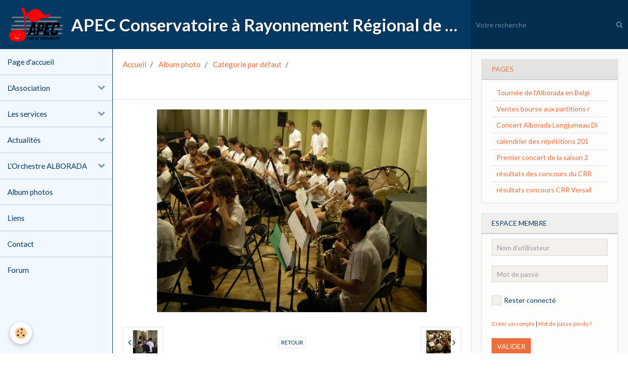

--- FILE ---
content_type: text/html; charset=UTF-8
request_url: http://www.apeccrrversailles.com/album/categorie-par-defaut/imgp3250.html
body_size: 134475
content:
        
        
<!DOCTYPE html>
<html lang="fr" class="with-sidebar with-menu">
    <head>
        <title>IMGP3250</title>
        <!-- blogger / hyperlink -->
<meta http-equiv="Content-Type" content="text/html; charset=utf-8">
<!--[if IE]>
<meta http-equiv="X-UA-Compatible" content="IE=edge">
<![endif]-->
<meta name="viewport" content="width=device-width, initial-scale=1, maximum-scale=1.0, user-scalable=no">
<meta name="msapplication-tap-highlight" content="no">
  <link rel="image_src" href="http://www.apeccrrversailles.com/medias/album/images/IMGP3250.jpg" />
  <meta property="og:image" content="http://www.apeccrrversailles.com/medias/album/images/IMGP3250.jpg" />
  <link rel="canonical" href="http://www.apeccrrversailles.com/album/categorie-par-defaut/imgp3250.html">
<meta name="generator" content="e-monsite (e-monsite.com)">







                <meta name="apple-mobile-web-app-capable" content="yes">
        <meta name="apple-mobile-web-app-status-bar-style" content="black-translucent">

                
                                    
                                    
                 
                                                                                        
            <link href="https://fonts.googleapis.com/css?family=Lato:300,400,700%7CMontserrat:300,400,700&display=swap" rel="stylesheet">
        
        <link href="https://maxcdn.bootstrapcdn.com/font-awesome/4.7.0/css/font-awesome.min.css" rel="stylesheet">
        <link href="//www.apeccrrversailles.com/themes/combined.css?v=6_1646067834_38" rel="stylesheet">

        <!-- EMS FRAMEWORK -->
        <script src="//www.apeccrrversailles.com/medias/static/themes/ems_framework/js/jquery.min.js"></script>
        <!-- HTML5 shim and Respond.js for IE8 support of HTML5 elements and media queries -->
        <!--[if lt IE 9]>
        <script src="//www.apeccrrversailles.com/medias/static/themes/ems_framework/js/html5shiv.min.js"></script>
        <script src="//www.apeccrrversailles.com/medias/static/themes/ems_framework/js/respond.min.js"></script>
        <![endif]-->

        <script src="//www.apeccrrversailles.com/medias/static/themes/ems_framework/js/ems-framework.min.js?v=769"></script>

        <script src="http://www.apeccrrversailles.com/themes/content.js?v=6_1646067834_38&lang=fr"></script>

            <script src="//www.apeccrrversailles.com/medias/static/js/rgpd-cookies/jquery.rgpd-cookies.js?v=769"></script>
    <script>
                                    $(document).ready(function() {
            $.RGPDCookies({
                theme: 'ems_framework',
                site: 'www.apeccrrversailles.com',
                privacy_policy_link: '/about/privacypolicy/',
                cookies: [{"id":null,"favicon_url":"https:\/\/ssl.gstatic.com\/analytics\/20210414-01\/app\/static\/analytics_standard_icon.png","enabled":true,"model":"google_analytics","title":"Google Analytics","short_description":"Permet d'analyser les statistiques de consultation de notre site","long_description":"Indispensable pour piloter notre site internet, il permet de mesurer des indicateurs comme l\u2019affluence, les produits les plus consult\u00e9s, ou encore la r\u00e9partition g\u00e9ographique des visiteurs.","privacy_policy_url":"https:\/\/support.google.com\/analytics\/answer\/6004245?hl=fr","slug":"google-analytics"},{"id":null,"favicon_url":"","enabled":true,"model":"addthis","title":"AddThis","short_description":"Partage social","long_description":"Nous utilisons cet outil afin de vous proposer des liens de partage vers des plateformes tiers comme Twitter, Facebook, etc.","privacy_policy_url":"https:\/\/www.oracle.com\/legal\/privacy\/addthis-privacy-policy.html","slug":"addthis"}],
                modal_title: 'Gestion\u0020des\u0020cookies',
                modal_description: 'd\u00E9pose\u0020des\u0020cookies\u0020pour\u0020am\u00E9liorer\u0020votre\u0020exp\u00E9rience\u0020de\u0020navigation,\nmesurer\u0020l\u0027audience\u0020du\u0020site\u0020internet,\u0020afficher\u0020des\u0020publicit\u00E9s\u0020personnalis\u00E9es,\nr\u00E9aliser\u0020des\u0020campagnes\u0020cibl\u00E9es\u0020et\u0020personnaliser\u0020l\u0027interface\u0020du\u0020site.',
                privacy_policy_label: 'Consulter\u0020la\u0020politique\u0020de\u0020confidentialit\u00E9',
                check_all_label: 'Tout\u0020cocher',
                refuse_button: 'Refuser',
                settings_button: 'Param\u00E9trer',
                accept_button: 'Accepter',
                callback: function() {
                    // website google analytics case (with gtag), consent "on the fly"
                    if ('gtag' in window && typeof window.gtag === 'function') {
                        if (window.jsCookie.get('rgpd-cookie-google-analytics') === undefined
                            || window.jsCookie.get('rgpd-cookie-google-analytics') === '0') {
                            gtag('consent', 'update', {
                                'ad_storage': 'denied',
                                'analytics_storage': 'denied'
                            });
                        } else {
                            gtag('consent', 'update', {
                                'ad_storage': 'granted',
                                'analytics_storage': 'granted'
                            });
                        }
                    }
                }
            });
        });
    </script>

        <script async src="https://www.googletagmanager.com/gtag/js?id=G-4VN4372P6E"></script>
<script>
    window.dataLayer = window.dataLayer || [];
    function gtag(){dataLayer.push(arguments);}
    
    gtag('consent', 'default', {
        'ad_storage': 'denied',
        'analytics_storage': 'denied'
    });
    
    gtag('js', new Date());
    gtag('config', 'G-4VN4372P6E');
</script>

                <script type="application/ld+json">
    {
        "@context" : "https://schema.org/",
        "@type" : "WebSite",
        "name" : "APEC Conservatoire à Rayonnement Régional de Versailles Grand Parc",
        "url" : "http://www.apeccrrversailles.com/"
    }
</script>
            </head>
    <body id="album_run_categorie-par-defaut_imgp3250" class="default social-links-fixed-phone">
        

        
        <!-- HEADER -->
                        
        <header id="header">
            <div id="header-container" data-align="flex-start">
                                <button type="button" class="btn btn-link fadeIn navbar-toggle">
                    <span class="icon-bar"></span>
                </button>
                
                                <a class="brand fadeIn" href="http://www.apeccrrversailles.com/" data-direction="horizontal">
                                        <img src="http://www.apeccrrversailles.com/medias/site/logos/apec-crr.png" alt="apeccrrversailles" class="logo hidden-phone">
                                                            <span class="brand-titles">
                        <span class="brand-title">APEC Conservatoire à Rayonnement Régional de Versailles Grand Parc</span>
                                            </span>
                                    </a>
                
                
                                <div class="quick-access">
                    
                                                                                                                        <div class="quick-access-btn hidden-desktop" data-content="search">
                            <button type="button" class="btn btn-link">
                                <i class="fa fa-search"></i>
                            </button>
                            <div class="quick-access-tooltip">
                                <form method="get" action="http://www.apeccrrversailles.com/search/site/" class="header-search-form">
                                    <div class="input-group">
                                        <input type="text" name="q" value="" placeholder="Votre recherche" pattern=".{3,}" required title="Seuls les mots de plus de deux caractères sont pris en compte lors de la recherche.">
                                        <div class="input-group-btn">
                                            <button type="submit" class="btn btn-primary">
                                                <i class="fa fa-search"></i>
                                            </button>
                                    	</div>
                                    </div>
                                </form>
                            </div>
                        </div>
                    
                    
                                    </div>
                
                                <div class="header-search visible-desktop">
                    <form method="get" action="http://www.apeccrrversailles.com/search/site/" class="quick-access-form">
                        <div class="input-group">
                            <input type="text" name="q" value="" placeholder="Votre recherche" pattern=".{3,}" required title="Seuls les mots de plus de deux caractères sont pris en compte lors de la recherche.">
                            <div class="input-group-btn">
                				<button type="submit" class="btn btn-link">
                                    <i class="fa fa-search"></i>
                                </button>
                			</div>
                        </div>
                    </form>
                </div>
                            </div>
        </header>
        <!-- //HEADER -->

        
        
        
        
        
        <!-- WRAPPER -->
                        <div id="wrapper">
                        <!-- MENU -->
            <div id="menu-wrapper" class="vertical" data-order="1" data-opening="y">
                                <nav id="menu" class="navbar">
                    
                        <ul class="nav">
                    <li>
                <a href="http://www.apeccrrversailles.com/">
                                        Page d'accueil
                </a>
                            </li>
                    <li class="subnav">
                <a href="http://www.apeccrrversailles.com/pages/l-association/" class="subnav-toggle" data-toggle="subnav">
                                        L'Association
                </a>
                                    <ul class="nav subnav-menu">
                                                    <li>
                                <a href="http://www.apeccrrversailles.com/pages/actualites/actualites/bonne-annee-2026.html">
                                    Bonne année 2026
                                </a>
                                                            </li>
                                                    <li>
                                <a href="http://www.apeccrrversailles.com/pages/actualites/assemblee-generale-annuelle-2024.html">
                                    ASSEMBLEE GENERALE ANNUELLE 20
                                </a>
                                                            </li>
                                                    <li>
                                <a href="http://www.apeccrrversailles.com/pages/actualites/actualites/bonne-annee-2025.html">
                                    Bonne année 2025
                                </a>
                                                            </li>
                                                    <li>
                                <a href="http://www.apeccrrversailles.com/pages/l-association/presentation-de-l-association.html">
                                    Présentation
                                </a>
                                                            </li>
                                                    <li>
                                <a href="http://www.apeccrrversailles.com/pages/l-association/adherer.html">
                                    Adhérer
                                </a>
                                                            </li>
                                                    <li>
                                <a href="http://www.apeccrrversailles.com/pages/actualites/bonne-annee-2024.html">
                                    Bonne année 2024
                                </a>
                                                            </li>
                                                    <li>
                                <a href="http://www.apeccrrversailles.com/pages/actualites/infos-rentree-2023.html">
                                    Infos rentrée 2023
                                </a>
                                                            </li>
                                                    <li>
                                <a href="http://www.apeccrrversailles.com/pages/actualites/dates-rentree-2023-apec-bourse-location-.html">
                                    DATES RENTREE 2023 APEC: bours
                                </a>
                                                            </li>
                                                    <li>
                                <a href="http://www.apeccrrversailles.com/pages/actualites/p.html">
                                    Permanences au conservatoire à
                                </a>
                                                            </li>
                                            </ul>
                            </li>
                    <li class="subnav">
                <a href="http://www.apeccrrversailles.com/pages/les-services/" class="subnav-toggle" data-toggle="subnav">
                                        Les services
                </a>
                                    <ul class="nav subnav-menu">
                                                    <li>
                                <a href="http://www.apeccrrversailles.com/pages/actualites/calendrier-de-rentree-2023-bourse-aux-partitions-et-location-d-instrumentset-location.html">
                                    Rentrée 2023: bourse aux parti
                                </a>
                                                            </li>
                                                    <li>
                                <a href="http://www.apeccrrversailles.com/pages/actualites/permanences-de-rentree-prolongation.html">
                                    Permanences de rentrée: prolon
                                </a>
                                                            </li>
                                                    <li>
                                <a href="http://www.apeccrrversailles.com/pages/actualites/rentree-2024-conservatoire-vgp-et-apec-.html">
                                    Rentrée 2024 conservatoire VGP
                                </a>
                                                            </li>
                                                    <li>
                                <a href="http://www.apeccrrversailles.com/pages/actualites/dates-rentree-2023-apec-bourse-location-.html">
                                    DATES RENTREE 2023 APEC: bours
                                </a>
                                                            </li>
                                                    <li>
                                <a href="http://www.apeccrrversailles.com/pages/les-services/permanences-de-rentree-prolongation.html">
                                    PERMANENCES DE RENTREE : PROLO
                                </a>
                                                            </li>
                                                    <li>
                                <a href="http://www.apeccrrversailles.com/pages/actualites/rentree-2025.html">
                                    Rentrée 2025
                                </a>
                                                            </li>
                                                    <li>
                                <a href="http://www.apeccrrversailles.com/pages/actualites/assemblee-generale-annuelle-2024.html">
                                    ASSEMBLEE GENERALE ANNUELLE 20
                                </a>
                                                            </li>
                                                    <li>
                                <a href="http://www.apeccrrversailles.com/pages/les-services/presentation.html">
                                    Présentation
                                </a>
                                                            </li>
                                                    <li>
                                <a href="http://www.apeccrrversailles.com/pages/actualites/p.html">
                                    Permanences au conservatoire à
                                </a>
                                                            </li>
                                                    <li>
                                <a href="http://www.apeccrrversailles.com/pages/les-services/rentree.html">
                                    Rentrée 2021
                                </a>
                                                            </li>
                                                    <li>
                                <a href="http://www.apeccrrversailles.com/pages/les-services/buzz-reserve-aux-membres.html">
                                    buzz
                                </a>
                                                            </li>
                                                    <li>
                                <a href="http://www.apeccrrversailles.com/pages/actualites/re.html">
                                    INFORMATIONS RENTREE 2020
                                </a>
                                                            </li>
                                                    <li>
                                <a href="http://www.apeccrrversailles.com/pages/actualites/dates-supplementairs-de-permanences-de-rentree.html">
                                    dates supplémentaires de perma
                                </a>
                                                            </li>
                                                    <li>
                                <a href="http://www.apeccrrversailles.com/pages/actualites/ventes-bourse-aux-partitions-rentree-2022.html">
                                    Ventes bourse aux partitions r
                                </a>
                                                            </li>
                                            </ul>
                            </li>
                    <li class="subnav">
                <a href="http://www.apeccrrversailles.com/pages/actualites/" class="subnav-toggle" data-toggle="subnav">
                                        Actualités
                </a>
                                    <ul class="nav subnav-menu">
                                                    <li class="subnav">
                                <a href="http://www.apeccrrversailles.com/pages/actualites/actualites/" class="subnav-toggle" data-toggle="subnav">
                                    actualités
                                </a>
                                                                    <ul class="nav subnav-menu">
                                                                                    <li>
                                                <a href="http://www.apeccrrversailles.com/pages/actualites/actualites/bonne-annee-2026.html">Bonne année 2026</a>
                                            </li>
                                                                                    <li>
                                                <a href="http://www.apeccrrversailles.com/pages/les-services/permanences-de-rentree-prolongation.html">PERMANENCES DE RENTREE : PROLO</a>
                                            </li>
                                                                                    <li>
                                                <a href="http://www.apeccrrversailles.com/pages/actualites/actualites/bonne-annee-2025.html">Bonne année 2025</a>
                                            </li>
                                                                                    <li>
                                                <a href="http://www.apeccrrversailles.com/pages/actualites/infos-rentree-2023.html">Infos rentrée 2023</a>
                                            </li>
                                                                                    <li>
                                                <a href="http://www.apeccrrversailles.com/pages/actualites/assemblee-generale-anuelle-2023.html">Assemblée générale anuelle 202</a>
                                            </li>
                                                                                    <li>
                                                <a href="http://www.apeccrrversailles.com/pages/l-orchestre-alborada/l-orchestre-alborada-recrute.html">L'orchestre Alborada recrute</a>
                                            </li>
                                                                                    <li>
                                                <a href="http://www.apeccrrversailles.com/pages/pages-membres/location-d-instruments-bourse-partitions.html">LOCATION D'INSTRUMENTS BOURSE </a>
                                            </li>
                                                                                    <li>
                                                <a href="http://www.apeccrrversailles.com/pages/pages-membres/location-d-instruments.html">Location d'instruments</a>
                                            </li>
                                                                                    <li>
                                                <a href="http://www.apeccrrversailles.com/pages/pages-membres/prix-livres-fm-2023-public-et-adherents.html">Prix livres FM 2023: public et</a>
                                            </li>
                                                                                    <li>
                                                <a href="http://www.apeccrrversailles.com/pages/actualites/actualites/bourse-aux-partitions-locations-d-instruments-rentree-2022.html">bourse aux partitions location</a>
                                            </li>
                                                                            </ul>
                                                            </li>
                                                    <li>
                                <a href="http://www.apeccrrversailles.com/pages/actualites/rentree-2025.html">
                                    Rentrée 2025
                                </a>
                                                            </li>
                                                    <li>
                                <a href="http://www.apeccrrversailles.com/pages/actualites/permanences-de-rentree-prolongation.html">
                                    Permanences de rentrée: prolon
                                </a>
                                                            </li>
                                                    <li>
                                <a href="http://www.apeccrrversailles.com/pages/actualites/permanence-speciale-bourse-aux-partitions.html">
                                    Permanence spéciale bourse aux partitions
                                </a>
                                                            </li>
                                                    <li>
                                <a href="http://www.apeccrrversailles.com/pages/actualites/bonne-annee-2024.html">
                                    Bonne année 2024
                                </a>
                                                            </li>
                                                    <li>
                                <a href="http://www.apeccrrversailles.com/pages/actualites/liste-manuels-fm-pour-2023-2024.html">
                                    liste manuels FM pour 2023-202
                                </a>
                                                            </li>
                                                    <li>
                                <a href="http://www.apeccrrversailles.com/pages/l-orchestre-alborada/l-orchestre-alborada-recrute.html">
                                    L'orchestre Alborada recrute
                                </a>
                                                            </li>
                                                    <li>
                                <a href="http://www.apeccrrversailles.com/pages/actualites/alborada-mois-moliere-2023.html">
                                    Alborada: Mois Molière 2023
                                </a>
                                                            </li>
                                                    <li>
                                <a href="http://www.apeccrrversailles.com/pages/actualites/orchestre-a.html">
                                    Orchestre A
                                </a>
                                                            </li>
                                                    <li>
                                <a href="http://www.apeccrrversailles.com/pages/actualites/rentree-2024-conservatoire-vgp-et-apec-.html">
                                    Rentrée 2024 conservatoire VGP
                                </a>
                                                            </li>
                                                    <li>
                                <a href="http://www.apeccrrversailles.com/pages/actualites/infos-rentree-2023.html">
                                    Infos rentrée 2023
                                </a>
                                                            </li>
                                                    <li>
                                <a href="http://www.apeccrrversailles.com/pages/actualites/concert.html">
                                    Concert
                                </a>
                                                            </li>
                                                    <li>
                                <a href="http://www.apeccrrversailles.com/pages/actualites/bonne-annee-2023.html">
                                    Bonne année 2023
                                </a>
                                                            </li>
                                                    <li>
                                <a href="http://www.apeccrrversailles.com/pages/actualites/dates-rentree-2023-apec-bourse-location-.html">
                                    DATES RENTREE 2023 APEC: bours
                                </a>
                                                            </li>
                                                    <li>
                                <a href="http://www.apeccrrversailles.com/pages/actualites/assemblee-generale-anuelle-2023.html">
                                    Assemblée générale anuelle 202
                                </a>
                                                            </li>
                                                    <li>
                                <a href="http://www.apeccrrversailles.com/pages/actualites/orchestre-alborada.html">
                                    Orchestre ALBORADA
                                </a>
                                                            </li>
                                                    <li>
                                <a href="http://www.apeccrrversailles.com/pages/actualites/concert-alborada.html">
                                    CONCERTS ALBORADA 2023
                                </a>
                                                            </li>
                                                    <li>
                                <a href="http://www.apeccrrversailles.com/pages/actualites/calendrier-de-rentree-2023-bourse-aux-partitions-et-location-d-instrumentset-location.html">
                                    Rentrée 2023: bourse aux parti
                                </a>
                                                            </li>
                                                    <li>
                                <a href="http://www.apeccrrversailles.com/pages/actualites/ventes-bourse-aux-partitions-rentree-2022.html">
                                    Ventes bourse aux partitions r
                                </a>
                                                            </li>
                                                    <li>
                                <a href="http://www.apeccrrversailles.com/pages/actualites/assemblee-generale-annuelle-2024.html">
                                    ASSEMBLEE GENERALE ANNUELLE 20
                                </a>
                                                            </li>
                                                    <li>
                                <a href="http://www.apeccrrversailles.com/pages/pages-membres/prix-livres-fm-2023-public-et-adherents.html">
                                    Prix livres FM 2023: public et
                                </a>
                                                            </li>
                                                    <li>
                                <a href="http://www.apeccrrversailles.com/pages/l-orchestre-alborada/calendrier-des-repetitions-2022-2023.html">
                                    calendrier des répétitions 202
                                </a>
                                                            </li>
                                                    <li>
                                <a href="http://www.apeccrrversailles.com/pages/actualites/dates-supplementairs-de-permanences-de-rentree.html">
                                    dates supplémentaires de perma
                                </a>
                                                            </li>
                                                    <li>
                                <a href="http://www.apeccrrversailles.com/pages/actualites/actualites/bourse-aux-partitions-locations-d-instruments-rentree-2022.html">
                                    bourse aux partitions location
                                </a>
                                                            </li>
                                                    <li>
                                <a href="http://www.apeccrrversailles.com/pages/actualites/assemblee-generale.html">
                                    Assemblée Générale
                                </a>
                                                            </li>
                                                    <li>
                                <a href="http://www.apeccrrversailles.com/pages/actualites/bourse-aux-partitions-prolongation.html">
                                    Bourse aux partitions: prolong
                                </a>
                                                            </li>
                                                    <li>
                                <a href="http://www.apeccrrversailles.com/pages/actualites/liste-livres-de-fm-pour-2021-2022.html">
                                    liste livres de Fm pour 2021-2
                                </a>
                                                            </li>
                                                    <li>
                                <a href="http://www.apeccrrversailles.com/pages/actualites/rentree-2021.html">
                                    Rentrée 2021
                                </a>
                                                            </li>
                                                    <li>
                                <a href="http://www.apeccrrversailles.com/pages/actualites/p.html">
                                    Permanences au conservatoire à
                                </a>
                                                            </li>
                                                    <li>
                                <a href="http://www.apeccrrversailles.com/pages/actualites/re.html">
                                    INFORMATIONS RENTREE 2020
                                </a>
                                                            </li>
                                                    <li>
                                <a href="http://www.apeccrrversailles.com/pages/l-orchestre-alborada/confine.html">
                                    Confinement décembre 2020- jan
                                </a>
                                                            </li>
                                                    <li>
                                <a href="http://www.apeccrrversailles.com/pages/actualites/permanences-au-conservatoire.html">
                                    Permanences au conservatoire
                                </a>
                                                            </li>
                                                    <li>
                                <a href="http://www.apeccrrversailles.com/pages/actualites/confinement-novembre-2020.html">
                                    Confinement novembre 2020: con
                                </a>
                                                            </li>
                                                    <li>
                                <a href="http://www.apeccrrversailles.com/pages/actualites/rentree-alborada.html">
                                    Rentrée Alborada
                                </a>
                                                            </li>
                                                    <li>
                                <a href="http://www.apeccrrversailles.com/pages/actualites/informations-rentree-2020.html">
                                    INFORMATIONS RENTREE 2020
                                </a>
                                                            </li>
                                                    <li>
                                <a href="http://www.apeccrrversailles.com/pages/actualites/information-urgente.html">
                                    information urgente!!!
                                </a>
                                                            </li>
                                                    <li>
                                <a href="http://www.apeccrrversailles.com/pages/actualites/concert-du-mois-de-mars-2020.html">
                                    concert du mois de mars 2020
                                </a>
                                                            </li>
                                                    <li>
                                <a href="http://www.apeccrrversailles.com/pages/actualites/infos-rentree-2019.html">
                                    Infos rentrée 2019
                                </a>
                                                            </li>
                                                    <li>
                                <a href="http://www.apeccrrversailles.com/pages/actualites/assemblee-generale-2020.html">
                                    Assemblée générale 2020
                                </a>
                                                            </li>
                                                    <li>
                                <a href="http://www.apeccrrversailles.com/pages/actualites/saison-2019-de-l-alborada.html">
                                    Saison 2019 de l'Alborada
                                </a>
                                                            </li>
                                                    <li>
                                <a href="http://www.apeccrrversailles.com/pages/actualites/tournee.html">
                                    tournée
                                </a>
                                                            </li>
                                                    <li>
                                <a href="http://www.apeccrrversailles.com/pages/l-orchestre-alborada/premier-concert-de-la-saison-2019.html">
                                    Premier concert de la saison 2
                                </a>
                                                            </li>
                                                    <li>
                                <a href="http://www.apeccrrversailles.com/pages/actualites/assembllee-generale-anuelle.html">
                                    assemblée générale annuelle
                                </a>
                                                            </li>
                                                    <li>
                                <a href="http://www.apeccrrversailles.com/pages/actualites/info-rentree-2018-special-cham.html">
                                    spécial rentrée CHAM
                                </a>
                                                            </li>
                                                    <li>
                                <a href="http://www.apeccrrversailles.com/pages/actualites/mois-moliere-2017.html">
                                    Mois Molière 2018
                                </a>
                                                            </li>
                                                    <li>
                                <a href="http://www.apeccrrversailles.com/pages/actualites/programme-alborada-2018.html">
                                    programme Alborada 2018
                                </a>
                                                            </li>
                                                    <li>
                                <a href="http://www.apeccrrversailles.com/pages/actualites/concert-a-longjumeau-2018.html">
                                    concert à Longjumeau 2018
                                </a>
                                                            </li>
                                                    <li>
                                <a href="http://www.apeccrrversailles.com/pages/actualites/ca.html">
                                    Calendrier des concerts 2018
                                </a>
                                                            </li>
                                                    <li>
                                <a href="http://www.apeccrrversailles.com/pages/actualites/a.html">
                                    Alsace 2017
                                </a>
                                                            </li>
                                                    <li>
                                <a href="http://www.apeccrrversailles.com/pages/actualites/programme-2017-alborada.html">
                                    Programme 2017 Alborada
                                </a>
                                                            </li>
                                                    <li>
                                <a href="http://www.apeccrrversailles.com/pages/actualites/ago-2016.html">
                                    PV AGO 2017
                                </a>
                                                            </li>
                                                    <li>
                                <a href="http://www.apeccrrversailles.com/pages/actualites/30e.html">
                                    30ème anniversaire
                                </a>
                                                            </li>
                                                    <li>
                                <a href="http://www.apeccrrversailles.com/pages/actualites/pv-du-dernier-conseil-d-etablissement-du-crr.html">
                                    PV du dernier Conseil d’établi
                                </a>
                                                            </li>
                                                    <li>
                                <a href="http://www.apeccrrversailles.com/pages/actualites/hommage-a-j-aubain.html">
                                    Hommage à J.Aubain
                                </a>
                                                            </li>
                                                    <li>
                                <a href="http://www.apeccrrversailles.com/pages/actualites/coupures-de-presse.html">
                                    coupures de presse
                                </a>
                                                            </li>
                                                    <li>
                                <a href="http://www.apeccrrversailles.com/pages/actualites/le-dvd-du-concert-du-mois-moliere-2014.html">
                                    le DVD du concert 2014
                                </a>
                                                            </li>
                                                    <li>
                                <a href="http://www.apeccrrversailles.com/pages/actualites/l-enregistrement-du-concert-du-mois-moliere.html">
                                    les CD de l'Alborada  2011 et 
                                </a>
                                                            </li>
                                                    <li>
                                <a href="http://www.apeccrrversailles.com/pages/actualites/info-rentree-2016.html">
                                    info rentrée 2018
                                </a>
                                                            </li>
                                            </ul>
                            </li>
                    <li class="subnav">
                <a href="http://www.apeccrrversailles.com/pages/l-orchestre-alborada/" class="subnav-toggle" data-toggle="subnav">
                                        L'Orchestre ALBORADA
                </a>
                                    <ul class="nav subnav-menu">
                                                    <li>
                                <a href="http://www.apeccrrversailles.com/pages/actualites/orchestre-alborada.html">
                                    Orchestre ALBORADA
                                </a>
                                                            </li>
                                                    <li>
                                <a href="http://www.apeccrrversailles.com/pages/l-orchestre-alborada/l-orchestre-alborada-recrute.html">
                                    L'orchestre Alborada recrute
                                </a>
                                                            </li>
                                                    <li>
                                <a href="http://www.apeccrrversailles.com/pages/l-orchestre-alborada/bonne-annee-2024.html">
                                    Bonne année 2024
                                </a>
                                                            </li>
                                                    <li>
                                <a href="http://www.apeccrrversailles.com/pages/l-orchestre-alborada/concerts-alborada-2024.html">
                                    Concerts Alborada 2024
                                </a>
                                                            </li>
                                                    <li>
                                <a href="http://www.apeccrrversailles.com/pages/l-orchestre-alborada/tournee-alborada-2022.html">
                                    Tournée Alborada  2022
                                </a>
                                                            </li>
                                                    <li>
                                <a href="http://www.apeccrrversailles.com/pages/l-orchestre-alborada/concert-1.html">
                                    Concert
                                </a>
                                                            </li>
                                                    <li>
                                <a href="http://www.apeccrrversailles.com/pages/l-orchestre-alborada/calendrier-des-repetitions-2022-2023.html">
                                    calendrier des répétitions 202
                                </a>
                                                            </li>
                                                    <li>
                                <a href="http://www.apeccrrversailles.com/pages/l-orchestre-alborada/cal.html">
                                    calendrier répétitions Alborad
                                </a>
                                                            </li>
                                                    <li>
                                <a href="http://www.apeccrrversailles.com/pages/l-orchestre-alborada/confine.html">
                                    Confinement décembre 2020- jan
                                </a>
                                                            </li>
                                                    <li>
                                <a href="http://www.apeccrrversailles.com/pages/actualites/rentree-alborada.html">
                                    Rentrée Alborada
                                </a>
                                                            </li>
                                                    <li>
                                <a href="http://www.apeccrrversailles.com/pages/l-orchestre-alborada/concert.html">
                                    concert du mois de mars 2020
                                </a>
                                                            </li>
                                                    <li>
                                <a href="http://www.apeccrrversailles.com/pages/l-orchestre-alborada/calendrier-des-repetitions-2019-2020-de-l-alborada.html">
                                    calendrier des répétitions 201
                                </a>
                                                            </li>
                                                    <li>
                                <a href="http://www.apeccrrversailles.com/pages/l-orchestre-alborada/t.html">
                                    Tournée de l'Alborada en Belgi
                                </a>
                                                            </li>
                                                    <li>
                                <a href="http://www.apeccrrversailles.com/pages/l-orchestre-alborada/concert-de-pacy-eure-du-16-mars-2019.html">
                                    Concert de Pacy/Eure du 16 mar
                                </a>
                                                            </li>
                                                    <li>
                                <a href="http://www.apeccrrversailles.com/pages/l-orchestre-alborada/premier-concert-de-la-saison-2019.html">
                                    Premier concert de la saison 2
                                </a>
                                                            </li>
                                                    <li>
                                <a href="http://www.apeccrrversailles.com/pages/l-orchestre-alborada/calendrier-des-repetitions-2018-2019.html">
                                    calendrier des répétitions 201
                                </a>
                                                            </li>
                                                    <li>
                                <a href="http://www.apeccrrversailles.com/pages/l-orchestre-alborada/infos-dernieres-1.html">
                                    infos dernières
                                </a>
                                                            </li>
                                                    <li>
                                <a href="http://www.apeccrrversailles.com/pages/l-orchestre-alborada/30eme-anniversaire.html">
                                    30ème anniversaire
                                </a>
                                                            </li>
                                                    <li>
                                <a href="http://www.apeccrrversailles.com/pages/l-orchestre-alborada/les-enregistrements-cd-en-concert.html">
                                    Les enregistrements
                                </a>
                                                            </li>
                                                    <li>
                                <a href="http://www.apeccrrversailles.com/pages/l-orchestre-alborada/ca.html">
                                    Calendrier répét 2018
                                </a>
                                                            </li>
                                                    <li>
                                <a href="http://www.apeccrrversailles.com/pages/l-orchestre-alborada/rent.html">
                                    Programme 2016
                                </a>
                                                            </li>
                                                    <li>
                                <a href="http://www.apeccrrversailles.com/pages/l-orchestre-alborada/save-the-date.html">
                                    Save the date
                                </a>
                                                            </li>
                                                    <li>
                                <a href="http://www.apeccrrversailles.com/pages/l-orchestre-alborada/les-concerts-2015.html">
                                    Les concerts 2015
                                </a>
                                                            </li>
                                                    <li>
                                <a href="http://www.apeccrrversailles.com/pages/l-orchestre-alborada/ecosse-infos-du-jour.html">
                                    Ecosse 2014
                                </a>
                                                            </li>
                                                    <li>
                                <a href="http://www.apeccrrversailles.com/pages/l-orchestre-alborada/infos-dernieres.html">
                                    Les concerts 2014
                                </a>
                                                            </li>
                                                    <li>
                                <a href="http://www.apeccrrversailles.com/pages/l-orchestre-alborada/presentation-de-l-orchestre.html">
                                    Présentation
                                </a>
                                                            </li>
                                                    <li>
                                <a href="http://www.apeccrrversailles.com/pages/l-orchestre-alborada/revue-de-presse.html">
                                    Revue de Presse
                                </a>
                                                            </li>
                                                    <li>
                                <a href="http://www.apeccrrversailles.com/pages/l-orchestre-alborada/page.html">
                                    Ecoutez 4 pièces choisies
                                </a>
                                                            </li>
                                                    <li>
                                <a href="http://www.apeccrrversailles.com/pages/l-orchestre-alborada/calendrier-des-concerts-2018.html">
                                    Calendrier des concerts 2018
                                </a>
                                                            </li>
                                            </ul>
                            </li>
                    <li>
                <a href="http://www.apeccrrversailles.com/album/">
                                        Album photos
                </a>
                            </li>
                    <li>
                <a href="http://www.apeccrrversailles.com/liens">
                                        Liens
                </a>
                            </li>
                    <li>
                <a href="http://www.apeccrrversailles.com/contact/contact.html">
                                        Contact
                </a>
                            </li>
                    <li>
                <a href="http://www.apeccrrversailles.com/forum/">
                                        Forum
                </a>
                            </li>
            </ul>

                </nav>
            </div>
                        <!-- //MENU -->
            
            <div id="main" data-order="2" data-order-phone="1">
                                                       <ol class="breadcrumb">
                  <li>
            <a href="http://www.apeccrrversailles.com/">Accueil</a>
        </li>
                        <li>
            <a href="http://www.apeccrrversailles.com/album/">Album photo</a>
        </li>
                        <li>
            <a href="http://www.apeccrrversailles.com/album/categorie-par-defaut/">Catégorie par défaut</a>
        </li>
                        <li class="active">
            
         </li>
            </ol>
                
                                                                    
                                                                    
                                
                                
                                <div class="view view-album" id="view-item" data-category="categorie-par-defaut" data-id-album="4e7ab444510e6fde4dbc350f">
    <h1 class="view-title"></h1>
    <div id="site-module" class="site-module" data-itemid="4e7ab445db436fde4dbce1ee" data-siteid="4e7ab44189f86fde4dbc66fa"></div>

    

    <p class="text-center">
        <img src="http://www.apeccrrversailles.com/medias/album/images/IMGP3250.jpg" alt="">
    </p>

    <ul class="category-navigation">
        <li>
                            <a href="http://www.apeccrrversailles.com/album/categorie-par-defaut/imgp3454.html" class="btn btn-default">
                    <i class="fa fa-angle-left fa-lg"></i>
                    <img src="http://www.apeccrrversailles.com/medias/album/images/IMGP3454.jpg?fx=c_50_50" width="50" alt="">
                </a>
                    </li>

        <li>
            <a href="http://www.apeccrrversailles.com/album/categorie-par-defaut/" class="btn btn-small btn-default">Retour</a>
        </li>

        <li>
                            <a href="http://www.apeccrrversailles.com/album/categorie-par-defaut/imgp3253.html" class="btn btn-default">
                    <img src="http://www.apeccrrversailles.com/medias/album/images/IMGP3253.jpg?fx=c_50_50" width="50" alt="">
                    <i class="fa fa-angle-right fa-lg"></i>
                </a>
                    </li>
    </ul>

    

</div>

            </div>

                        <div id="sidebar" class="sidebar" data-order="3" data-order-phone="2">
                <div id="sidebar-inner">
                                                                                                                                                                                                        <div class="widget" data-id="widget_page_category">
                                    
<div class="widget-title">
    
            <a href="http://www.apeccrrversailles.com/pages">
        <span>
            Pages
        </span>  

            </a>
        
</div>

                                                                            <div id="widget1" class="widget-content" data-role="widget-content">
                                                    <ul class="nav nav-list" data-addon="pages">
              
                                <li>
                <a href="http://www.apeccrrversailles.com/pages/tournee-de-l-alborada-en-belgique.html">
                    Tournée de l'Alborada en Belgi
                                    </a>
            </li>
                        <li data-category="actualites">
                <a href="http://www.apeccrrversailles.com/pages/actualites/ventes-bourse-aux-partitions-rentree-2022.html">
                    Ventes bourse aux partitions r
                                    </a>
            </li>
                        <li>
                <a href="http://www.apeccrrversailles.com/pages/concert-alborada-longjumeau-dimanche-23-janvier-2022.html">
                    Concert Alborada Longjumeau Di
                                    </a>
            </li>
                        <li>
                <a href="http://www.apeccrrversailles.com/pages/calendrier-des-repetitons-2019-2020-de-l-alborada.html">
                    calendrier des répétitions 201
                                    </a>
            </li>
                        <li>
                <a href="http://www.apeccrrversailles.com/pages/concer.html">
                    Premier concert de la saison 2
                                    </a>
            </li>
                        <li>
                <a href="http://www.apeccrrversailles.com/pages/resultats-des-concours-du-crr-2018.html">
                    résultats des concours du CRR 
                                    </a>
            </li>
                        <li data-category="pages-membres">
                <a href="http://www.apeccrrversailles.com/pages/pages-membres/resultats-concours-crr-versailles-2016-2017.html">
                    résultats concours CRR Versail
                                    </a>
            </li>
                        </ul>
    

                                        </div>
                                                                    </div>
                                                                                                                                                                                                                                                                                                                                                                                                <div class="widget" data-id="widget_member">
                                    
<div class="widget-title">
    
        <span>
            Espace membre
        </span>  

        
</div>

                                                                            <div id="widget2" class="widget-content" data-role="widget-content">
                                                <form method="post" action="http://www.apeccrrversailles.com/members/connect">
        <div class="control-group control-type-text has-required">
            <span class="as-label hide">Nom d'utilisateur</span>
            <div class="controls">
                <input type="text" name="username" value="" placeholder="Nom d'utilisateur">
            </div>
        </div>

        <div class="control-group control-type-password has-required">
            <span class="as-label hide">Mot de passe</span>
            <div class="controls">
                <input type="password" name="passwd" value="" placeholder="Mot de passe">
            </div>
        </div>

        <div class="control-group control-type-checkbox">
            <div class="controls">
                <label for="rememberme" class="checkbox">
                    <input type="checkbox" name="rememberme" value="1" id="rememberme">
                    Rester connecté
                </label>
            </div>
        </div>

        <div class="control-group">
            <div class="controls">
                <small>
                                            <a href="http://www.apeccrrversailles.com/members/subscribe">Créer un compte</a> |
                                        <a href="http://www.apeccrrversailles.com/members/passwordlost">Mot de passe perdu ?</a>
                </small>
            </div>
        </div>

        <div class="control-group form-actions">
            <div class="controls">
                <button type="submit" name="s" class="btn btn-primary">Valider</button>
                <p hidden><a class="login-button btn btn-primary login-with-google-button" href="/members/login/google"><i class="fa fa-google btn-icon"></i> Se connecter avec Google</a></p>
            </div>
        </div>
    </form>

                                        </div>
                                                                    </div>
                                                                                                                                                                                                                                                                                                                                    <div class="widget" data-id="widget_page_category">
                                    
<div class="widget-title">
    
        <span>
            Pages membres
        </span>  

        
</div>

                                                                            <div id="widget3" class="widget-content" data-role="widget-content">
                                                    <ul class="nav nav-list" data-addon="pages">
                                <li data-category="orchestre-alborada">
                <a href="http://www.apeccrrversailles.com/pages/pages-membres/orchestre-alborada/">
                    orchestre Alborada
                                    </a>
                            </li>
                          
                                <li data-category="pages-membres">
                <a href="http://www.apeccrrversailles.com/pages/pages-membres/liste-parents-ayant-vendu-des-ouvrages-a-la-bourse-de-rentree.html">
                    Liste parents ayant vendu des ouvrages à la bourse de rentré
                                    </a>
            </li>
                        <li data-category="actualites">
                <a href="http://www.apeccrrversailles.com/pages/actualites/permanence-speciale-bourse-aux-partitions.html">
                    Permanence spéciale bourse aux partitions
                                    </a>
            </li>
                        <li data-category="pages-membres">
                <a href="http://www.apeccrrversailles.com/pages/pages-membres/assemblee-generale-annuelle-2025.html">
                    ASSEMBLEE GENERALE ANNUELLE 20
                                    </a>
            </li>
                        <li data-category="pages-membres">
                <a href="http://www.apeccrrversailles.com/pages/pages-membres/location-d-instruments-bourse-partitions.html">
                    LOCATION D'INSTRUMENTS BOURSE 
                                    </a>
            </li>
                        <li data-category="pages-membres">
                <a href="http://www.apeccrrversailles.com/pages/pages-membres/assemblee-generale-annuelle-reservation-et-commandes-rentree-.html">
                    ASSEMBLEE GENERALE ANNUELLE : 
                                    </a>
            </li>
                        <li data-category="actualites">
                <a href="http://www.apeccrrversailles.com/pages/actualites/assemblee-generale-annuelle-2024.html">
                    ASSEMBLEE GENERALE ANNUELLE 20
                                    </a>
            </li>
                        <li data-category="pages-membres">
                <a href="http://www.apeccrrversailles.com/pages/pages-membres/prix-livres-fm-2023-public-et-adherents.html">
                    Prix livres FM 2023: public et
                                    </a>
            </li>
                        <li data-category="pages-membres">
                <a href="http://www.apeccrrversailles.com/pages/pages-membres/compte-rendu-1.html">
                    Compte-rendu AG ordinaire 2023
                                    </a>
            </li>
                        <li data-category="pages-membres">
                <a href="http://www.apeccrrversailles.com/pages/pages-membres/conseil-d-etablissement-10-janvier-2023.html">
                    Conseil d'établissement 10 jan
                                    </a>
            </li>
                        <li data-category="pages-membres">
                <a href="http://www.apeccrrversailles.com/pages/pages-membres/a.html">
                    Assemblée Générale Ordinaire 2
                                    </a>
            </li>
                        <li data-category="pages-membres">
                <a href="http://www.apeccrrversailles.com/pages/pages-membres/comptes-2021.html">
                    Comptes 2021
                                    </a>
            </li>
                        <li data-category="l-orchestre-alborada">
                <a href="http://www.apeccrrversailles.com/pages/l-orchestre-alborada/bonne-annee-2024.html">
                    Bonne année 2024
                                    </a>
            </li>
                        <li data-category="pages-membres">
                <a href="http://www.apeccrrversailles.com/pages/pages-membres/location-d-instruments.html">
                    Location d'instruments
                                    </a>
            </li>
                        <li data-category="pages-membres">
                <a href="http://www.apeccrrversailles.com/pages/pages-membres/assemblee-generale-ordinaire-2022.html">
                    Assemblée Générale Ordinaire 2
                                    </a>
            </li>
                        <li data-category="pages-membres">
                <a href="http://www.apeccrrversailles.com/pages/pages-membres/conseil-d-etablissement-du-04-decembre-2021.html">
                    Conseil d'établissement du 04 
                                    </a>
            </li>
                        <li data-category="pages-membres">
                <a href="http://www.apeccrrversailles.com/pages/pages-membres/bilan-rentree-2021-2022.html">
                    BILAN RENTREE 2021-2022
                                    </a>
            </li>
                        <li data-category="actualites">
                <a href="http://www.apeccrrversailles.com/pages/actualites/liste-manuels-fm-pour-2023-2024.html">
                    liste manuels FM pour 2023-202
                                    </a>
            </li>
                        <li data-category="pages-membres">
                <a href="http://www.apeccrrversailles.com/pages/pages-membres/assembl.html">
                    ASSEMBLEE GENERALE ANNUELLE 20
                                    </a>
            </li>
                        <li data-category="pages-membres">
                <a href="http://www.apeccrrversailles.com/pages/pages-membres/ca-juin-2021.html">
                    CA JUIN 2021
                                    </a>
            </li>
                        <li data-category="pages-membres">
                <a href="http://www.apeccrrversailles.com/pages/pages-membres/livres-de-fm-2021-2022-tarif-special-adherents.html">
                    Livres de FM 2021-2022 : tarif
                                    </a>
            </li>
                        <li data-category="pages-membres">
                <a href="http://www.apeccrrversailles.com/pages/pages-membres/alborada.html">
                    Alborada
                                    </a>
            </li>
                        <li data-category="pages-membres">
                <a href="http://www.apeccrrversailles.com/pages/pages-membres/ca-mars-202.html">
                    CA MARS 202
                                    </a>
            </li>
                        <li data-category="pages-membres">
                <a href="http://www.apeccrrversailles.com/pages/pages-membres/ca-janvier-2021.html">
                    CA JANVIER 2021
                                    </a>
            </li>
                        <li data-category="pages-membres">
                <a href="http://www.apeccrrversailles.com/pages/pages-membres/ag-30-janvier-2020.html">
                    AG 30 janvier 2020
                                    </a>
            </li>
                        <li data-category="pages-membres">
                <a href="http://www.apeccrrversailles.com/pages/pages-membres/conseil-d-etablissement-du-09-decembre-2020.html">
                    Conseil d'établissement du 09 
                                    </a>
            </li>
                        <li data-category="pages-membres">
                <a href="http://www.apeccrrversailles.com/pages/pages-membres/calendrier-rentree-2021.html">
                    Calendrier rentrée 2021
                                    </a>
            </li>
                        <li data-category="pages-membres">
                <a href="http://www.apeccrrversailles.com/pages/pages-membres/conseil-d-etablissement-du-22-juin-2021-compte-rendu-des-representantes-apec.html">
                    CE du 22 juin 2021: compte-ren
                                    </a>
            </li>
                        <li data-category="pages-membres">
                <a href="http://www.apeccrrversailles.com/pages/pages-membres/conseil-d-etablissement-du-22-juin-2021.html">
                    Conseil d'établissement du 22 
                                    </a>
            </li>
                        <li data-category="pages-membres">
                <a href="http://www.apeccrrversailles.com/pages/pages-membres/bourses-drac-crr-versailles-2020-et-2021.html">
                    Bourses DRAC CRR Versailles 20
                                    </a>
            </li>
                        <li data-category="pages-membres">
                <a href="http://www.apeccrrversailles.com/pages/pages-membres/conseil-d-administration-novembre2020.html">
                    Conseil d'Administration novem
                                    </a>
            </li>
                        <li data-category="pages-membres">
                <a href="http://www.apeccrrversailles.com/pages/pages-membres/liste-personnes-ayant-vendu-des-partitions-d-occasion-valable-jusqu-en-juin-2021.html">
                    Bourse de livres d'occasion va
                                    </a>
            </li>
                        <li data-category="pages-membres">
                <a href="http://www.apeccrrversailles.com/pages/pages-membres/ca-03-juin-2019.html">
                    CA 03 JUIN 2019
                                    </a>
            </li>
                        <li data-category="pages-membres">
                <a href="http://www.apeccrrversailles.com/pages/pages-membres/resultats-concours-2019.html">
                    Résultats concours 2019
                                    </a>
            </li>
                        <li data-category="pages-membres">
                <a href="http://www.apeccrrversailles.com/pages/pages-membres/ca-18-mars-2019.html">
                    CA 18 MARS 2019
                                    </a>
            </li>
                        <li data-category="pages-membres">
                <a href="http://www.apeccrrversailles.com/pages/pages-membres/compte-rendu-des-examens2019.html">
                    compte rendu des examens2019
                                    </a>
            </li>
                        <li data-category="pages-membres">
                <a href="http://www.apeccrrversailles.com/pages/pages-membres/compte-rendu-ag-2019.html">
                    compte rendu AG 2019
                                    </a>
            </li>
                        <li>
                <a href="http://www.apeccrrversailles.com/pages/resultats-des-concours-du-crr-2018.html">
                    résultats des concours du CRR 
                                    </a>
            </li>
                        <li data-category="pages-membres">
                <a href="http://www.apeccrrversailles.com/pages/pages-membres/resultats-des-concours-du-crr-de-vgp.html">
                    Résultats des concours 2017-20
                                    </a>
            </li>
                        <li data-category="pages-membres">
                <a href="http://www.apeccrrversailles.com/pages/pages-membres/ce-6-mars-2018.html">
                    Conseil d'établissement 6 mars
                                    </a>
            </li>
                        <li data-category="pages-membres">
                <a href="http://www.apeccrrversailles.com/pages/pages-membres/resultats-concours-crr-versailles-2016-2017.html">
                    résultats concours CRR Versail
                                    </a>
            </li>
                        <li data-category="pages-membres">
                <a href="http://www.apeccrrversailles.com/pages/pages-membres/pv-ag-2018.html">
                    PV AG 2018
                                    </a>
            </li>
                        <li data-category="pages-membres">
                <a href="http://www.apeccrrversailles.com/pages/pages-membres/conseil-d-etablissement-du-crr-23-juin.html">
                    Conseil d'établissement du CRR
                                    </a>
            </li>
                        <li data-category="pages-membres">
                <a href="http://www.apeccrrversailles.com/pages/pages-membres/alborada-tournee-d-ete-2017.html">
                    Tournée d'été 2017
                                    </a>
            </li>
                        <li data-category="pages-membres">
                <a href="http://www.apeccrrversailles.com/pages/pages-membres/ca-23-mai-2017.html">
                    CA 23 mai 2017
                                    </a>
            </li>
                        <li data-category="pages-membres">
                <a href="http://www.apeccrrversailles.com/pages/pages-membres/resultat-des-examens-2016.html">
                    Résultat des examens 2016
                                    </a>
            </li>
                        <li data-category="pages-membres">
                <a href="http://www.apeccrrversailles.com/pages/pages-membres/ag-annuelle-de-l-apec.html">
                    AG annuelle de l'APEC
                                    </a>
            </li>
                        <li data-category="pages-membres">
                <a href="http://www.apeccrrversailles.com/pages/pages-membres/cr-conseil-d-etablissement-crr-juillet-2016.html">
                    CR Conseil d'Etablissement CRR
                                    </a>
            </li>
                        <li data-category="pages-membres">
                <a href="http://www.apeccrrversailles.com/pages/pages-membres/info.html">
                    info rentrée 2016
                                    </a>
            </li>
                        <li data-category="pages-membres">
                <a href="http://www.apeccrrversailles.com/pages/pages-membres/cr-conseil-d-etablissement-crr.html">
                    CR Conseil d'Etablissement CRR
                                    </a>
            </li>
                        <li data-category="pages-membres">
                <a href="http://www.apeccrrversailles.com/pages/pages-membres/c-a-15-mars-2016.html">
                    C.A. 15 mars 2016
                                    </a>
            </li>
                        <li data-category="pages-membres">
                <a href="http://www.apeccrrversailles.com/pages/pages-membres/newsletter-n-6.html">
                    Newsletter n°6
                                    </a>
            </li>
                        <li data-category="pages-membres">
                <a href="http://www.apeccrrversailles.com/pages/pages-membres/newsletter-n-5.html">
                    Newsletter n°5
                                    </a>
            </li>
                        <li data-category="pages-membres">
                <a href="http://www.apeccrrversailles.com/pages/pages-membres/newsletter-n-4.html">
                    Newsletter n°4
                                    </a>
            </li>
                        <li data-category="pages-membres">
                <a href="http://www.apeccrrversailles.com/pages/pages-membres/affiche-concert-jouy-2015.html">
                    affiche concert Jouy 2015
                                    </a>
            </li>
                        <li data-category="pages-membres">
                <a href="http://www.apeccrrversailles.com/pages/pages-membres/programme-alborada-2015.html">
                    Programme ALBORADA 2015
                                    </a>
            </li>
                        <li data-category="pages-membres">
                <a href="http://www.apeccrrversailles.com/pages/pages-membres/newsletter-n-3-pv-ag-2015.html">
                    Newsletter n°3 PV AG 2015
                                    </a>
            </li>
                        <li data-category="pages-membres">
                <a href="http://www.apeccrrversailles.com/pages/pages-membres/supplement-a-la-newsletter-n-2.html">
                    Supplément à la newsletter n°2
                                    </a>
            </li>
                        <li data-category="pages-membres">
                <a href="http://www.apeccrrversailles.com/pages/pages-membres/la-newsletter-n-2-septembre-2014.html">
                    la Newsletter n°2 septembre 20
                                    </a>
            </li>
                        <li data-category="pages-membres">
                <a href="http://www.apeccrrversailles.com/pages/pages-membres/la-newsletter-n-1-juin-2014.html">
                    la Newsletter n°1 juin 2014
                                    </a>
            </li>
                        <li data-category="pages-membres">
                <a href="http://www.apeccrrversailles.com/pages/pages-membres/les-resultats-des-examens-2013.html">
                    les résultats des examens 2013
                                    </a>
            </li>
                        <li data-category="pages-membres">
                <a href="http://www.apeccrrversailles.com/pages/pages-membres/les-services-de-l-association.html">
                    Les services de l'Association
                                    </a>
            </li>
                        <li data-category="pages-membres">
                <a href="http://www.apeccrrversailles.com/pages/pages-membres/l-orchestre-alborada.html">
                    L'orchestre ALBORADA
                                    </a>
            </li>
                        <li data-category="pages-membres">
                <a href="http://www.apeccrrversailles.com/pages/pages-membres/ag-apec-2014.html">
                    AG APEC 2014
                                    </a>
            </li>
                        <li data-category="pages-membres">
                <a href="http://www.apeccrrversailles.com/pages/pages-membres/billetterie.html">
                    Billetterie
                                    </a>
            </li>
                        <li data-category="pages-membres">
                <a href="http://www.apeccrrversailles.com/pages/pages-membres/conseil-d-etablissement-du-18-11-2013.html">
                    Conseil d'Etablissement du 18/
                                    </a>
            </li>
                        <li data-category="pages-membres">
                <a href="http://www.apeccrrversailles.com/pages/pages-membres/pv-ag-30-01-2013.html">
                    PV AG 30 01 2013
                                    </a>
            </li>
                        <li data-category="pages-membres">
                <a href="http://www.apeccrrversailles.com/pages/pages-membres/qui-fait-quoi.html">
                    Qui fait quoi
                                    </a>
            </li>
                        <li data-category="pages-membres">
                <a href="http://www.apeccrrversailles.com/pages/pages-membres/bourses-aux-livres-et-aux-partitions.html">
                    Bourses
                                    </a>
            </li>
                        <li data-category="pages-membres">
                <a href="http://www.apeccrrversailles.com/pages/pages-membres/conseil-d-etablissement-du-conservatoire-extraits-de-la-reunion-du-1er-12-10.html">
                    CE Conservatoire
                                    </a>
            </li>
                        <li data-category="pages-membres">
                <a href="http://www.apeccrrversailles.com/pages/pages-membres/conseil-d-etablissement.html">
                    conseil d'établissement
                                    </a>
            </li>
                        </ul>
    

                                        </div>
                                                                    </div>
                                                                                                                                                                                                                                                                                                                                    <div class="widget" data-id="widget_image_last">
                                    
<div class="widget-title">
    
        <span>
            Dernières photos
        </span>  

        
</div>

                                                                            <div id="widget4" class="widget-content" data-role="widget-content">
                                                <span class="text-muted">Aucun élément à afficher</span>

                                        </div>
                                                                    </div>
                                                                                                                                                                                                                                                                                                                                    <div class="widget" data-id="widget_page_category">
                                    
<div class="widget-title">
    
            <a href="http://www.apeccrrversailles.com/pages/l-association/">
        <span>
            L'Association
        </span>  

            </a>
        
</div>

                                                                            <div id="widget5" class="widget-content" data-role="widget-content">
                                                    <ul class="nav nav-list" data-addon="pages">
              
                                <li data-category="actualites">
                <a href="http://www.apeccrrversailles.com/pages/actualites/assemblee-generale-annuelle-2024.html">
                    ASSEMBLEE GENERALE ANNUELLE 20
                                    </a>
            </li>
                        <li data-category="actualites">
                <a href="http://www.apeccrrversailles.com/pages/actualites/actualites/bonne-annee-2026.html">
                    Bonne année 2026
                                    </a>
            </li>
                        <li data-category="actualites">
                <a href="http://www.apeccrrversailles.com/pages/actualites/actualites/bonne-annee-2025.html">
                    Bonne année 2025
                                    </a>
            </li>
                        <li data-category="l-association">
                <a href="http://www.apeccrrversailles.com/pages/l-association/presentation-de-l-association.html">
                    Présentation
                                    </a>
            </li>
                        <li data-category="l-association">
                <a href="http://www.apeccrrversailles.com/pages/l-association/adherer.html">
                    Adhérer
                                    </a>
            </li>
                        <li data-category="actualites">
                <a href="http://www.apeccrrversailles.com/pages/actualites/bonne-annee-2024.html">
                    Bonne année 2024
                                    </a>
            </li>
                        <li data-category="actualites">
                <a href="http://www.apeccrrversailles.com/pages/actualites/infos-rentree-2023.html">
                    Infos rentrée 2023
                                    </a>
            </li>
                        <li data-category="actualites">
                <a href="http://www.apeccrrversailles.com/pages/actualites/dates-rentree-2023-apec-bourse-location-.html">
                    DATES RENTREE 2023 APEC: bours
                                    </a>
            </li>
                        <li data-category="actualites">
                <a href="http://www.apeccrrversailles.com/pages/actualites/p.html">
                    Permanences au conservatoire à
                                    </a>
            </li>
                        </ul>
    

                                        </div>
                                                                    </div>
                                                                                                                                                                                                                                                                                                                                    <div class="widget" data-id="widget_page_category">
                                    
<div class="widget-title">
    
            <a href="http://www.apeccrrversailles.com/pages/les-services/">
        <span>
            Les services
        </span>  

            </a>
        
</div>

                                                                            <div id="widget6" class="widget-content" data-role="widget-content">
                                                    <ul class="nav nav-list" data-addon="pages">
              
                                <li data-category="actualites">
                <a href="http://www.apeccrrversailles.com/pages/actualites/calendrier-de-rentree-2023-bourse-aux-partitions-et-location-d-instrumentset-location.html">
                    Rentrée 2023: bourse aux parti
                                    </a>
            </li>
                        <li data-category="actualites">
                <a href="http://www.apeccrrversailles.com/pages/actualites/dates-rentree-2023-apec-bourse-location-.html">
                    DATES RENTREE 2023 APEC: bours
                                    </a>
            </li>
                        <li data-category="actualites">
                <a href="http://www.apeccrrversailles.com/pages/actualites/rentree-2024-conservatoire-vgp-et-apec-.html">
                    Rentrée 2024 conservatoire VGP
                                    </a>
            </li>
                        <li data-category="les-services">
                <a href="http://www.apeccrrversailles.com/pages/les-services/permanences-de-rentree-prolongation.html">
                    PERMANENCES DE RENTREE : PROLO
                                    </a>
            </li>
                        <li data-category="actualites">
                <a href="http://www.apeccrrversailles.com/pages/actualites/rentree-2025.html">
                    Rentrée 2025
                                    </a>
            </li>
                        <li data-category="actualites">
                <a href="http://www.apeccrrversailles.com/pages/actualites/permanences-de-rentree-prolongation.html">
                    Permanences de rentrée: prolon
                                    </a>
            </li>
                        <li data-category="les-services">
                <a href="http://www.apeccrrversailles.com/pages/les-services/presentation.html">
                    Présentation
                                    </a>
            </li>
                        <li data-category="actualites">
                <a href="http://www.apeccrrversailles.com/pages/actualites/assemblee-generale-annuelle-2024.html">
                    ASSEMBLEE GENERALE ANNUELLE 20
                                    </a>
            </li>
                        <li data-category="actualites">
                <a href="http://www.apeccrrversailles.com/pages/actualites/p.html">
                    Permanences au conservatoire à
                                    </a>
            </li>
                        <li data-category="les-services">
                <a href="http://www.apeccrrversailles.com/pages/les-services/buzz-reserve-aux-membres.html">
                    buzz
                                    </a>
            </li>
                        <li data-category="les-services">
                <a href="http://www.apeccrrversailles.com/pages/les-services/rentree.html">
                    Rentrée 2021
                                    </a>
            </li>
                        <li data-category="actualites">
                <a href="http://www.apeccrrversailles.com/pages/actualites/re.html">
                    INFORMATIONS RENTREE 2020
                                    </a>
            </li>
                        <li data-category="actualites">
                <a href="http://www.apeccrrversailles.com/pages/actualites/dates-supplementairs-de-permanences-de-rentree.html">
                    dates supplémentaires de perma
                                    </a>
            </li>
                        <li data-category="actualites">
                <a href="http://www.apeccrrversailles.com/pages/actualites/ventes-bourse-aux-partitions-rentree-2022.html">
                    Ventes bourse aux partitions r
                                    </a>
            </li>
                        </ul>
    

                                        </div>
                                                                    </div>
                                                                                                                                                                                                                                                                                                                                    <div class="widget" data-id="widget_page_category">
                                    
<div class="widget-title">
    
            <a href="http://www.apeccrrversailles.com/pages/actualites/">
        <span>
            Actualités
        </span>  

            </a>
        
</div>

                                                                            <div id="widget7" class="widget-content" data-role="widget-content">
                                                    <ul class="nav nav-list" data-addon="pages">
                                <li data-category="actualites" class="subnav">
                <a href="http://www.apeccrrversailles.com/pages/actualites/actualites/" class="subnav-toggle" data-toggle="subnav">
                    actualités
                                        <span class="badge">10</span>
                                    </a>
                                <ul class="nav subnav-menu">
                                                            <li data-category="actualites">
                        <a href="http://www.apeccrrversailles.com/pages/les-services/permanences-de-rentree-prolongation.html">
                            PERMANENCES DE RENTREE : PROLO
                                                    </a>
                    </li>
                                        <li data-category="actualites">
                        <a href="http://www.apeccrrversailles.com/pages/actualites/actualites/bonne-annee-2025.html">
                            Bonne année 2025
                                                    </a>
                    </li>
                                        <li data-category="actualites">
                        <a href="http://www.apeccrrversailles.com/pages/actualites/actualites/bonne-annee-2026.html">
                            Bonne année 2026
                                                    </a>
                    </li>
                                        <li data-category="actualites">
                        <a href="http://www.apeccrrversailles.com/pages/actualites/assemblee-generale-anuelle-2023.html">
                            Assemblée générale anuelle 202
                                                    </a>
                    </li>
                                        <li data-category="actualites">
                        <a href="http://www.apeccrrversailles.com/pages/actualites/infos-rentree-2023.html">
                            Infos rentrée 2023
                                                    </a>
                    </li>
                                        <li data-category="actualites">
                        <a href="http://www.apeccrrversailles.com/pages/l-orchestre-alborada/l-orchestre-alborada-recrute.html">
                            L'orchestre Alborada recrute
                                                    </a>
                    </li>
                                        <li data-category="actualites">
                        <a href="http://www.apeccrrversailles.com/pages/pages-membres/location-d-instruments.html">
                            Location d'instruments
                                                    </a>
                    </li>
                                        <li data-category="actualites">
                        <a href="http://www.apeccrrversailles.com/pages/pages-membres/location-d-instruments-bourse-partitions.html">
                            LOCATION D'INSTRUMENTS BOURSE 
                                                    </a>
                    </li>
                                        <li data-category="actualites">
                        <a href="http://www.apeccrrversailles.com/pages/pages-membres/prix-livres-fm-2023-public-et-adherents.html">
                            Prix livres FM 2023: public et
                                                    </a>
                    </li>
                                        <li data-category="actualites">
                        <a href="http://www.apeccrrversailles.com/pages/actualites/actualites/bourse-aux-partitions-locations-d-instruments-rentree-2022.html">
                            bourse aux partitions location
                                                    </a>
                    </li>
                                    </ul>
                            </li>
                          
                                <li data-category="actualites">
                <a href="http://www.apeccrrversailles.com/pages/actualites/permanence-speciale-bourse-aux-partitions.html">
                    Permanence spéciale bourse aux partitions
                                    </a>
            </li>
                        <li data-category="actualites">
                <a href="http://www.apeccrrversailles.com/pages/actualites/permanences-de-rentree-prolongation.html">
                    Permanences de rentrée: prolon
                                    </a>
            </li>
                        <li data-category="actualites">
                <a href="http://www.apeccrrversailles.com/pages/actualites/rentree-2025.html">
                    Rentrée 2025
                                    </a>
            </li>
                        <li data-category="actualites">
                <a href="http://www.apeccrrversailles.com/pages/actualites/bonne-annee-2024.html">
                    Bonne année 2024
                                    </a>
            </li>
                        <li data-category="actualites">
                <a href="http://www.apeccrrversailles.com/pages/actualites/liste-manuels-fm-pour-2023-2024.html">
                    liste manuels FM pour 2023-202
                                    </a>
            </li>
                        <li data-category="l-orchestre-alborada">
                <a href="http://www.apeccrrversailles.com/pages/l-orchestre-alborada/l-orchestre-alborada-recrute.html">
                    L'orchestre Alborada recrute
                                    </a>
            </li>
                        <li data-category="actualites">
                <a href="http://www.apeccrrversailles.com/pages/actualites/orchestre-a.html">
                    Orchestre A
                                    </a>
            </li>
                        <li data-category="actualites">
                <a href="http://www.apeccrrversailles.com/pages/actualites/infos-rentree-2023.html">
                    Infos rentrée 2023
                                    </a>
            </li>
                        <li data-category="actualites">
                <a href="http://www.apeccrrversailles.com/pages/actualites/rentree-2024-conservatoire-vgp-et-apec-.html">
                    Rentrée 2024 conservatoire VGP
                                    </a>
            </li>
                        <li data-category="actualites">
                <a href="http://www.apeccrrversailles.com/pages/actualites/concert.html">
                    Concert
                                    </a>
            </li>
                        <li data-category="actualites">
                <a href="http://www.apeccrrversailles.com/pages/actualites/alborada-mois-moliere-2023.html">
                    Alborada: Mois Molière 2023
                                    </a>
            </li>
                        <li data-category="actualites">
                <a href="http://www.apeccrrversailles.com/pages/actualites/bonne-annee-2023.html">
                    Bonne année 2023
                                    </a>
            </li>
                        <li data-category="actualites">
                <a href="http://www.apeccrrversailles.com/pages/actualites/dates-rentree-2023-apec-bourse-location-.html">
                    DATES RENTREE 2023 APEC: bours
                                    </a>
            </li>
                        <li data-category="actualites">
                <a href="http://www.apeccrrversailles.com/pages/actualites/assemblee-generale-anuelle-2023.html">
                    Assemblée générale anuelle 202
                                    </a>
            </li>
                        <li data-category="actualites">
                <a href="http://www.apeccrrversailles.com/pages/actualites/orchestre-alborada.html">
                    Orchestre ALBORADA
                                    </a>
            </li>
                        <li data-category="actualites">
                <a href="http://www.apeccrrversailles.com/pages/actualites/concert-alborada.html">
                    CONCERTS ALBORADA 2023
                                    </a>
            </li>
                        <li data-category="actualites">
                <a href="http://www.apeccrrversailles.com/pages/actualites/calendrier-de-rentree-2023-bourse-aux-partitions-et-location-d-instrumentset-location.html">
                    Rentrée 2023: bourse aux parti
                                    </a>
            </li>
                        <li data-category="actualites">
                <a href="http://www.apeccrrversailles.com/pages/actualites/assemblee-generale-annuelle-2024.html">
                    ASSEMBLEE GENERALE ANNUELLE 20
                                    </a>
            </li>
                        <li data-category="actualites">
                <a href="http://www.apeccrrversailles.com/pages/actualites/ventes-bourse-aux-partitions-rentree-2022.html">
                    Ventes bourse aux partitions r
                                    </a>
            </li>
                        <li data-category="pages-membres">
                <a href="http://www.apeccrrversailles.com/pages/pages-membres/prix-livres-fm-2023-public-et-adherents.html">
                    Prix livres FM 2023: public et
                                    </a>
            </li>
                        <li data-category="l-orchestre-alborada">
                <a href="http://www.apeccrrversailles.com/pages/l-orchestre-alborada/calendrier-des-repetitions-2022-2023.html">
                    calendrier des répétitions 202
                                    </a>
            </li>
                        <li data-category="actualites">
                <a href="http://www.apeccrrversailles.com/pages/actualites/dates-supplementairs-de-permanences-de-rentree.html">
                    dates supplémentaires de perma
                                    </a>
            </li>
                        <li data-category="actualites">
                <a href="http://www.apeccrrversailles.com/pages/actualites/actualites/bourse-aux-partitions-locations-d-instruments-rentree-2022.html">
                    bourse aux partitions location
                                    </a>
            </li>
                        <li data-category="actualites">
                <a href="http://www.apeccrrversailles.com/pages/actualites/assemblee-generale.html">
                    Assemblée Générale
                                    </a>
            </li>
                        <li data-category="actualites">
                <a href="http://www.apeccrrversailles.com/pages/actualites/bourse-aux-partitions-prolongation.html">
                    Bourse aux partitions: prolong
                                    </a>
            </li>
                        <li data-category="actualites">
                <a href="http://www.apeccrrversailles.com/pages/actualites/liste-livres-de-fm-pour-2021-2022.html">
                    liste livres de Fm pour 2021-2
                                    </a>
            </li>
                        <li data-category="actualites">
                <a href="http://www.apeccrrversailles.com/pages/actualites/rentree-2021.html">
                    Rentrée 2021
                                    </a>
            </li>
                        <li data-category="actualites">
                <a href="http://www.apeccrrversailles.com/pages/actualites/p.html">
                    Permanences au conservatoire à
                                    </a>
            </li>
                        <li data-category="actualites">
                <a href="http://www.apeccrrversailles.com/pages/actualites/re.html">
                    INFORMATIONS RENTREE 2020
                                    </a>
            </li>
                        <li data-category="l-orchestre-alborada">
                <a href="http://www.apeccrrversailles.com/pages/l-orchestre-alborada/confine.html">
                    Confinement décembre 2020- jan
                                    </a>
            </li>
                        <li data-category="actualites">
                <a href="http://www.apeccrrversailles.com/pages/actualites/permanences-au-conservatoire.html">
                    Permanences au conservatoire
                                    </a>
            </li>
                        <li data-category="actualites">
                <a href="http://www.apeccrrversailles.com/pages/actualites/confinement-novembre-2020.html">
                    Confinement novembre 2020: con
                                    </a>
            </li>
                        <li data-category="actualites">
                <a href="http://www.apeccrrversailles.com/pages/actualites/rentree-alborada.html">
                    Rentrée Alborada
                                    </a>
            </li>
                        <li data-category="actualites">
                <a href="http://www.apeccrrversailles.com/pages/actualites/informations-rentree-2020.html">
                    INFORMATIONS RENTREE 2020
                                    </a>
            </li>
                        <li data-category="actualites">
                <a href="http://www.apeccrrversailles.com/pages/actualites/information-urgente.html">
                    information urgente!!!
                                    </a>
            </li>
                        <li data-category="actualites">
                <a href="http://www.apeccrrversailles.com/pages/actualites/concert-du-mois-de-mars-2020.html">
                    concert du mois de mars 2020
                                    </a>
            </li>
                        <li data-category="actualites">
                <a href="http://www.apeccrrversailles.com/pages/actualites/infos-rentree-2019.html">
                    Infos rentrée 2019
                                    </a>
            </li>
                        <li data-category="actualites">
                <a href="http://www.apeccrrversailles.com/pages/actualites/assemblee-generale-2020.html">
                    Assemblée générale 2020
                                    </a>
            </li>
                        <li data-category="actualites">
                <a href="http://www.apeccrrversailles.com/pages/actualites/saison-2019-de-l-alborada.html">
                    Saison 2019 de l'Alborada
                                    </a>
            </li>
                        <li data-category="actualites">
                <a href="http://www.apeccrrversailles.com/pages/actualites/tournee.html">
                    tournée
                                    </a>
            </li>
                        <li data-category="l-orchestre-alborada">
                <a href="http://www.apeccrrversailles.com/pages/l-orchestre-alborada/premier-concert-de-la-saison-2019.html">
                    Premier concert de la saison 2
                                    </a>
            </li>
                        <li data-category="actualites">
                <a href="http://www.apeccrrversailles.com/pages/actualites/assembllee-generale-anuelle.html">
                    assemblée générale annuelle
                                    </a>
            </li>
                        <li data-category="actualites">
                <a href="http://www.apeccrrversailles.com/pages/actualites/info-rentree-2018-special-cham.html">
                    spécial rentrée CHAM
                                    </a>
            </li>
                        <li data-category="actualites">
                <a href="http://www.apeccrrversailles.com/pages/actualites/mois-moliere-2017.html">
                    Mois Molière 2018
                                    </a>
            </li>
                        <li data-category="actualites">
                <a href="http://www.apeccrrversailles.com/pages/actualites/programme-alborada-2018.html">
                    programme Alborada 2018
                                    </a>
            </li>
                        <li data-category="actualites">
                <a href="http://www.apeccrrversailles.com/pages/actualites/concert-a-longjumeau-2018.html">
                    concert à Longjumeau 2018
                                    </a>
            </li>
                        <li data-category="actualites">
                <a href="http://www.apeccrrversailles.com/pages/actualites/ca.html">
                    Calendrier des concerts 2018
                                    </a>
            </li>
                        <li data-category="actualites">
                <a href="http://www.apeccrrversailles.com/pages/actualites/a.html">
                    Alsace 2017
                                    </a>
            </li>
                        <li data-category="actualites">
                <a href="http://www.apeccrrversailles.com/pages/actualites/programme-2017-alborada.html">
                    Programme 2017 Alborada
                                    </a>
            </li>
                        <li data-category="actualites">
                <a href="http://www.apeccrrversailles.com/pages/actualites/ago-2016.html">
                    PV AGO 2017
                                    </a>
            </li>
                        <li data-category="actualites">
                <a href="http://www.apeccrrversailles.com/pages/actualites/30e.html">
                    30ème anniversaire
                                    </a>
            </li>
                        <li data-category="actualites">
                <a href="http://www.apeccrrversailles.com/pages/actualites/pv-du-dernier-conseil-d-etablissement-du-crr.html">
                    PV du dernier Conseil d’établi
                                    </a>
            </li>
                        <li data-category="actualites">
                <a href="http://www.apeccrrversailles.com/pages/actualites/hommage-a-j-aubain.html">
                    Hommage à J.Aubain
                                    </a>
            </li>
                        <li data-category="actualites">
                <a href="http://www.apeccrrversailles.com/pages/actualites/coupures-de-presse.html">
                    coupures de presse
                                    </a>
            </li>
                        <li data-category="actualites">
                <a href="http://www.apeccrrversailles.com/pages/actualites/le-dvd-du-concert-du-mois-moliere-2014.html">
                    le DVD du concert 2014
                                    </a>
            </li>
                        <li data-category="actualites">
                <a href="http://www.apeccrrversailles.com/pages/actualites/l-enregistrement-du-concert-du-mois-moliere.html">
                    les CD de l'Alborada  2011 et 
                                    </a>
            </li>
                        <li data-category="actualites">
                <a href="http://www.apeccrrversailles.com/pages/actualites/info-rentree-2016.html">
                    info rentrée 2018
                                    </a>
            </li>
                        </ul>
    

                                        </div>
                                                                    </div>
                                                                                                                                                                                                                                                                                                                                    <div class="widget" data-id="widget_page_category">
                                    
<div class="widget-title">
    
            <a href="http://www.apeccrrversailles.com/pages/l-orchestre-alborada/">
        <span>
            L'Orchestre ALBORADA
        </span>  

            </a>
        
</div>

                                                                            <div id="widget8" class="widget-content" data-role="widget-content">
                                                    <ul class="nav nav-list" data-addon="pages">
              
                                <li data-category="l-orchestre-alborada">
                <a href="http://www.apeccrrversailles.com/pages/l-orchestre-alborada/concerts-alborada-2024.html">
                    Concerts Alborada 2024
                                    </a>
            </li>
                        <li data-category="l-orchestre-alborada">
                <a href="http://www.apeccrrversailles.com/pages/l-orchestre-alborada/bonne-annee-2024.html">
                    Bonne année 2024
                                    </a>
            </li>
                        <li data-category="l-orchestre-alborada">
                <a href="http://www.apeccrrversailles.com/pages/l-orchestre-alborada/l-orchestre-alborada-recrute.html">
                    L'orchestre Alborada recrute
                                    </a>
            </li>
                        <li data-category="actualites">
                <a href="http://www.apeccrrversailles.com/pages/actualites/orchestre-alborada.html">
                    Orchestre ALBORADA
                                    </a>
            </li>
                        <li data-category="l-orchestre-alborada">
                <a href="http://www.apeccrrversailles.com/pages/l-orchestre-alborada/tournee-alborada-2022.html">
                    Tournée Alborada  2022
                                    </a>
            </li>
                        <li data-category="l-orchestre-alborada">
                <a href="http://www.apeccrrversailles.com/pages/l-orchestre-alborada/calendrier-des-repetitions-2022-2023.html">
                    calendrier des répétitions 202
                                    </a>
            </li>
                        <li data-category="l-orchestre-alborada">
                <a href="http://www.apeccrrversailles.com/pages/l-orchestre-alborada/concert-1.html">
                    Concert
                                    </a>
            </li>
                        <li data-category="l-orchestre-alborada">
                <a href="http://www.apeccrrversailles.com/pages/l-orchestre-alborada/cal.html">
                    calendrier répétitions Alborad
                                    </a>
            </li>
                        <li data-category="l-orchestre-alborada">
                <a href="http://www.apeccrrversailles.com/pages/l-orchestre-alborada/confine.html">
                    Confinement décembre 2020- jan
                                    </a>
            </li>
                        <li data-category="actualites">
                <a href="http://www.apeccrrversailles.com/pages/actualites/rentree-alborada.html">
                    Rentrée Alborada
                                    </a>
            </li>
                        <li data-category="l-orchestre-alborada">
                <a href="http://www.apeccrrversailles.com/pages/l-orchestre-alborada/concert.html">
                    concert du mois de mars 2020
                                    </a>
            </li>
                        <li data-category="l-orchestre-alborada">
                <a href="http://www.apeccrrversailles.com/pages/l-orchestre-alborada/calendrier-des-repetitions-2019-2020-de-l-alborada.html">
                    calendrier des répétitions 201
                                    </a>
            </li>
                        <li data-category="l-orchestre-alborada">
                <a href="http://www.apeccrrversailles.com/pages/l-orchestre-alborada/t.html">
                    Tournée de l'Alborada en Belgi
                                    </a>
            </li>
                        <li data-category="l-orchestre-alborada">
                <a href="http://www.apeccrrversailles.com/pages/l-orchestre-alborada/concert-de-pacy-eure-du-16-mars-2019.html">
                    Concert de Pacy/Eure du 16 mar
                                    </a>
            </li>
                        <li data-category="l-orchestre-alborada">
                <a href="http://www.apeccrrversailles.com/pages/l-orchestre-alborada/premier-concert-de-la-saison-2019.html">
                    Premier concert de la saison 2
                                    </a>
            </li>
                        <li data-category="l-orchestre-alborada">
                <a href="http://www.apeccrrversailles.com/pages/l-orchestre-alborada/calendrier-des-repetitions-2018-2019.html">
                    calendrier des répétitions 201
                                    </a>
            </li>
                        <li data-category="l-orchestre-alborada">
                <a href="http://www.apeccrrversailles.com/pages/l-orchestre-alborada/infos-dernieres-1.html">
                    infos dernières
                                    </a>
            </li>
                        <li data-category="l-orchestre-alborada">
                <a href="http://www.apeccrrversailles.com/pages/l-orchestre-alborada/30eme-anniversaire.html">
                    30ème anniversaire
                                    </a>
            </li>
                        <li data-category="l-orchestre-alborada">
                <a href="http://www.apeccrrversailles.com/pages/l-orchestre-alborada/les-enregistrements-cd-en-concert.html">
                    Les enregistrements
                                    </a>
            </li>
                        <li data-category="l-orchestre-alborada">
                <a href="http://www.apeccrrversailles.com/pages/l-orchestre-alborada/ca.html">
                    Calendrier répét 2018
                                    </a>
            </li>
                        <li data-category="l-orchestre-alborada">
                <a href="http://www.apeccrrversailles.com/pages/l-orchestre-alborada/rent.html">
                    Programme 2016
                                    </a>
            </li>
                        <li data-category="l-orchestre-alborada">
                <a href="http://www.apeccrrversailles.com/pages/l-orchestre-alborada/save-the-date.html">
                    Save the date
                                    </a>
            </li>
                        <li data-category="l-orchestre-alborada">
                <a href="http://www.apeccrrversailles.com/pages/l-orchestre-alborada/les-concerts-2015.html">
                    Les concerts 2015
                                    </a>
            </li>
                        <li data-category="l-orchestre-alborada">
                <a href="http://www.apeccrrversailles.com/pages/l-orchestre-alborada/ecosse-infos-du-jour.html">
                    Ecosse 2014
                                    </a>
            </li>
                        <li data-category="l-orchestre-alborada">
                <a href="http://www.apeccrrversailles.com/pages/l-orchestre-alborada/infos-dernieres.html">
                    Les concerts 2014
                                    </a>
            </li>
                        <li data-category="l-orchestre-alborada">
                <a href="http://www.apeccrrversailles.com/pages/l-orchestre-alborada/presentation-de-l-orchestre.html">
                    Présentation
                                    </a>
            </li>
                        <li data-category="l-orchestre-alborada">
                <a href="http://www.apeccrrversailles.com/pages/l-orchestre-alborada/revue-de-presse.html">
                    Revue de Presse
                                    </a>
            </li>
                        <li data-category="l-orchestre-alborada">
                <a href="http://www.apeccrrversailles.com/pages/l-orchestre-alborada/page.html">
                    Ecoutez 4 pièces choisies
                                    </a>
            </li>
                        <li data-category="l-orchestre-alborada">
                <a href="http://www.apeccrrversailles.com/pages/l-orchestre-alborada/calendrier-des-concerts-2018.html">
                    Calendrier des concerts 2018
                                    </a>
            </li>
                        </ul>
    

                                        </div>
                                                                    </div>
                                                                                                                                                                                                                                                                                                                                    <div class="widget" data-id="widget_addons">
                                    
<div class="widget-title">
    
        <span>
            Intéractif
        </span>  

        
</div>

                                                                            <div id="widget9" class="widget-content" data-role="widget-content">
                                            <ul class="nav nav-list">
        <li>
        <a href="http://www.apeccrrversailles.com/album/">Album photo</a>
    </li>
        <li>
        <a href="http://www.apeccrrversailles.com/blog/">Blog</a>
    </li>
        <li>
        <a href="http://www.apeccrrversailles.com/contact/">Contact</a>
    </li>
        <li>
        <a href="http://www.apeccrrversailles.com/forum/">Forum</a>
    </li>
        <li>
        <a href="http://www.apeccrrversailles.com/liens/">Liens</a>
    </li>
    </ul>

                                        </div>
                                                                    </div>
                                                                                                                                                                                                                                                                                                                                    <div class="widget" data-id="widget_link_all">
                                    
<div class="widget-title">
    
        <span>
            Partenaires
        </span>  

        
</div>

                                                                            <div id="widget10" class="widget-content" data-role="widget-content">
                                            <p class="no_item">Aucun élément à afficher</p>

                                        </div>
                                                                    </div>
                                                                                                                                                                                                                                                                                                                                    <div class="widget" data-id="widget_contactinfo">
                                    
<div class="widget-title">
    
        <span>
            Contact
        </span>  

        
</div>

                                                                            <div id="widget11" class="widget-content" data-role="widget-content">
                                            <address>



</address>





                                        </div>
                                                                    </div>
                                                                                                                                                                                                                                                                                                                                    <div class="widget" data-id="widget_page_category">
                                    
<div class="widget-title">
    
            <a href="http://www.apeccrrversailles.com/pages/actualites/actualites/">
        <span>
            actualités
        </span>  

            </a>
        
</div>

                                                                            <div id="widget12" class="widget-content" data-role="widget-content">
                                                    <ul class="nav nav-list" data-addon="pages">
              
                                <li data-category="les-services">
                <a href="http://www.apeccrrversailles.com/pages/les-services/permanences-de-rentree-prolongation.html">
                    PERMANENCES DE RENTREE : PROLO
                                    </a>
            </li>
                        <li data-category="actualites">
                <a href="http://www.apeccrrversailles.com/pages/actualites/actualites/bonne-annee-2025.html">
                    Bonne année 2025
                                    </a>
            </li>
                        <li data-category="actualites">
                <a href="http://www.apeccrrversailles.com/pages/actualites/actualites/bonne-annee-2026.html">
                    Bonne année 2026
                                    </a>
            </li>
                        <li data-category="actualites">
                <a href="http://www.apeccrrversailles.com/pages/actualites/assemblee-generale-anuelle-2023.html">
                    Assemblée générale anuelle 202
                                    </a>
            </li>
                        <li data-category="actualites">
                <a href="http://www.apeccrrversailles.com/pages/actualites/infos-rentree-2023.html">
                    Infos rentrée 2023
                                    </a>
            </li>
                        <li data-category="l-orchestre-alborada">
                <a href="http://www.apeccrrversailles.com/pages/l-orchestre-alborada/l-orchestre-alborada-recrute.html">
                    L'orchestre Alborada recrute
                                    </a>
            </li>
                        <li data-category="pages-membres">
                <a href="http://www.apeccrrversailles.com/pages/pages-membres/location-d-instruments.html">
                    Location d'instruments
                                    </a>
            </li>
                        <li data-category="pages-membres">
                <a href="http://www.apeccrrversailles.com/pages/pages-membres/location-d-instruments-bourse-partitions.html">
                    LOCATION D'INSTRUMENTS BOURSE 
                                    </a>
            </li>
                        <li data-category="pages-membres">
                <a href="http://www.apeccrrversailles.com/pages/pages-membres/prix-livres-fm-2023-public-et-adherents.html">
                    Prix livres FM 2023: public et
                                    </a>
            </li>
                        <li data-category="actualites">
                <a href="http://www.apeccrrversailles.com/pages/actualites/actualites/bourse-aux-partitions-locations-d-instruments-rentree-2022.html">
                    bourse aux partitions location
                                    </a>
            </li>
                        </ul>
    

                                        </div>
                                                                    </div>
                                                                                                                                                                                                                                                                                                                                    <div class="widget" data-id="widget_page_category">
                                    
<div class="widget-title">
    
            <a href="http://www.apeccrrversailles.com/pages/pages-membres/orchestre-alborada/">
        <span>
            orchestre Alborada
        </span>  

            </a>
        
</div>

                                                                            <div id="widget13" class="widget-content" data-role="widget-content">
                                                    <ul class="nav nav-list" data-addon="pages">
              
                                <li data-category="orchestre-alborada">
                <a href="http://www.apeccrrversailles.com/pages/pages-membres/orchestre-alborada/concert-longjumeau-dimanche-23-janvier-2022-a-15-heures.html">
                    Concert LONGJUMEAU DIMANCHE 23
                                    </a>
            </li>
                        <li data-category="l-orchestre-alborada">
                <a href="http://www.apeccrrversailles.com/pages/l-orchestre-alborada/bonne-annee-2024.html">
                    Bonne année 2024
                                    </a>
            </li>
                        <li data-category="l-orchestre-alborada">
                <a href="http://www.apeccrrversailles.com/pages/l-orchestre-alborada/cal.html">
                    calendrier répétitions Alborad
                                    </a>
            </li>
                        </ul>
    

                                        </div>
                                                                    </div>
                                                                                                                                                                                    </div>
            </div>
                    </div>
        <!-- //WRAPPER -->

                 <!-- SOCIAL LINKS -->
                                                            <!-- //SOCIAL LINKS -->
        
                <!-- FOOTER -->
        <footer id="footer">
            <div class="container">
                                <div id="footer-extras" class="row">
                                                            <div class="column column4" id="column-newsletter">
                        <form action="http://www.apeccrrversailles.com/newsletters/subscribe" method="post">
                            <div class="control-group control-type-email has-required">
                                <span class="as-label hide">E-mail</span>
                                <div class="input-group">
                                    <div class="input-group-addon">
                            			<i class="fa fa-envelope-o"></i>
                        			</div>
                                    <input id="email" type="email" name="email" value="" placeholder="Newsletter">
                                    <div class="input-group-btn">
                                        <input class="btn btn-primary" type="submit" value="OK">
                                    </div>
                                </div>
                            </div>
                        </form>
                    </div>
                                                                                                                                                <div class="column column4" id="column-social">
                                            </div>
                                    </div>
                
                                <div id="footer-content">
                    <div id="bottom-site">
                                            <div id="rows-6024022b32dfd788f7c85f9f" class="rows" data-total-pages="1" data-current-page="1">
                                                            
                
                        
                        
                                
                                <div class="row-container rd-1 page_1" data-rowid="5e85fb7b81fb7259596fe7e3">
            	<div class="row-content">
        			                        			    <div class="row" data-role="line">

                    
                                                
                                                                        
                                                
                                                
						                                                                                                                                                
                                        				<div data-role="cell" class="column empty-column" style="width:100%">
            					<div id="cell-5e85fb7b820058b529c0368d" class="column-content">            							&nbsp;
            						            					</div>
            				</div>
																		        			</div>
                            		</div>
                        	</div>
						</div>

                                        </div>
                </div>
                
                            </div>
        </footer>
        <!-- //FOOTER -->
        
        <!-- SCROLLTOP -->
        <span id="scrollToTop"><i class="fa fa-chevron-up"></i></span>

        
        
        <script src="//www.apeccrrversailles.com/medias/static/themes/ems_framework/js/jquery.mobile.custom.min.js"></script>
        <script src="//www.apeccrrversailles.com/medias/static/themes/ems_framework/js/jquery.zoom.min.js"></script>
        <script src="//www.apeccrrversailles.com/medias/static/themes/ems_framework/js/masonry.pkgd.min.js"></script>
        <script src="//www.apeccrrversailles.com/medias/static/themes/ems_framework/js/imagesloaded.pkgd.min.js"></script>
        <script src="//www.apeccrrversailles.com/medias/static/themes/ems_framework/js/imagelightbox.min.js"></script>
        <script src="http://www.apeccrrversailles.com/themes/custom.js"></script>
                    

 
    
						 	 




    </body>
</html>
